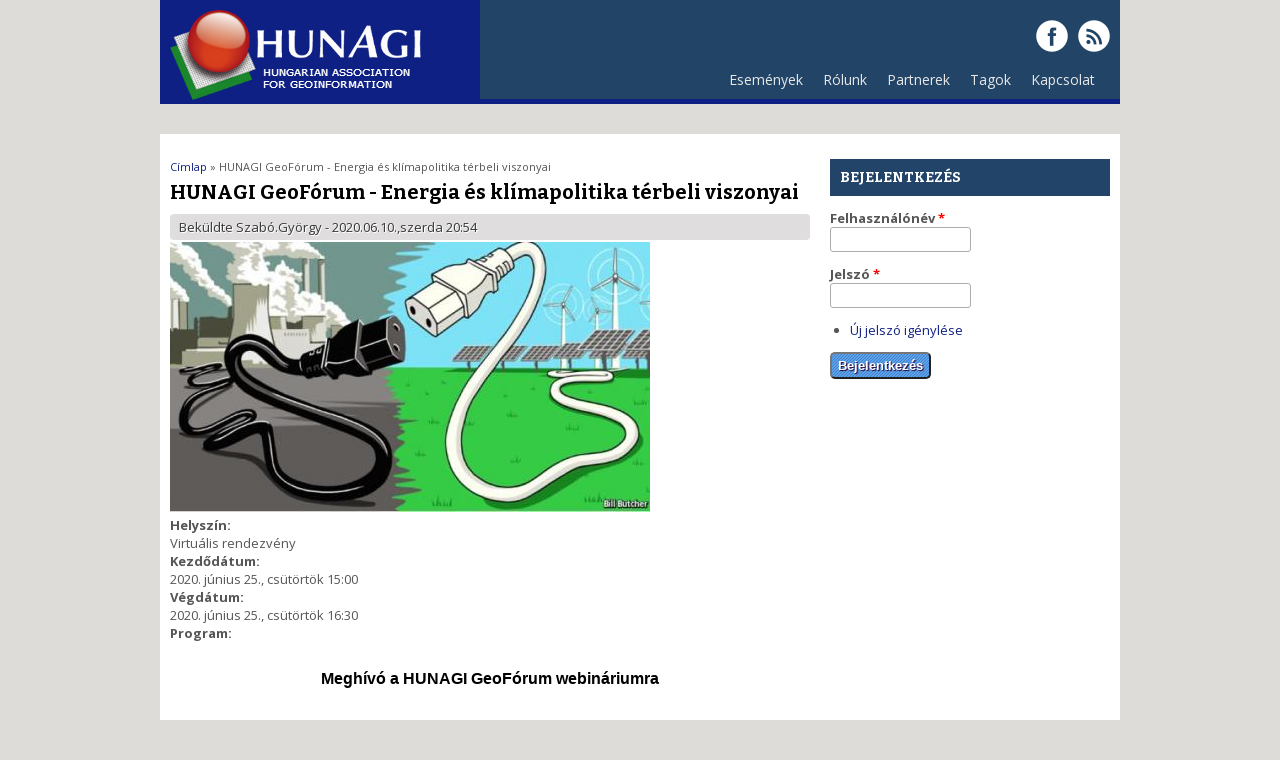

--- FILE ---
content_type: text/html; charset=utf-8
request_url: http://hunagi.hu/hu/node/381
body_size: 369248
content:
<!DOCTYPE html>
<head>
<meta charset="utf-8" />
<meta name="viewport" content="width=device-width, initial-scale=1, maximum-scale=1" />
<link rel="shortcut icon" href="http://hunagi.hu/sites/all/themes/responsive/favicon.ico" type="image/vnd.microsoft.icon" />
<meta name="generator" content="Drupal 7 (https://www.drupal.org)" />
<link rel="canonical" href="http://hunagi.hu/hu/node/381" />
<link rel="shortlink" href="http://hunagi.hu/hu/node/381" />
<meta name="google-site-verification" content="QT16EzJIvyD6SMPOIaUFHDSJ7WkzXmj_bpvxns8lfiI" />
<title>HUNAGI GeoFórum - Energia és klímapolitika térbeli viszonyai | Magyar Térinformatikai Társaság (HUNAGI)</title>
<style type="text/css" media="all">
@import url("http://hunagi.hu/modules/system/system.base.css?t5980g");
@import url("http://hunagi.hu/modules/system/system.menus.css?t5980g");
@import url("http://hunagi.hu/modules/system/system.messages.css?t5980g");
@import url("http://hunagi.hu/modules/system/system.theme.css?t5980g");
</style>
<style type="text/css" media="all">
@import url("http://hunagi.hu/sites/all/modules/date/date_api/date.css?t5980g");
@import url("http://hunagi.hu/modules/field/theme/field.css?t5980g");
@import url("http://hunagi.hu/modules/node/node.css?t5980g");
@import url("http://hunagi.hu/modules/user/user.css?t5980g");
@import url("http://hunagi.hu/sites/all/modules/views/css/views.css?t5980g");
</style>
<style type="text/css" media="all">
@import url("http://hunagi.hu/sites/all/modules/ctools/css/ctools.css?t5980g");
</style>
<style type="text/css" media="all">
@import url("http://hunagi.hu/sites/all/themes/responsive/css/responsive-style.css?t5980g");
@import url("http://hunagi.hu/sites/all/themes/responsive/css/layout.css?t5980g");
@import url("http://hunagi.hu/sites/all/themes/responsive/flexslider.css?t5980g");
@import url("http://hunagi.hu/sites/all/themes/responsive/style.css?t5980g");
@import url("http://hunagi.hu/sites/all/themes/responsive/color/colors.css?t5980g");
</style>
<script type="text/javascript" src="http://hunagi.hu/sites/default/files/js/js_qikmINIYTWe4jcTUn8cKiMr8bmSDiZB9LQqvceZ6wlM.js"></script>
<script type="text/javascript" src="http://hunagi.hu/sites/default/files/js/js_wo8Ngl1u8YJJC2xVO-3nwlHEEvup0RIOmKZs1L6nPwk.js"></script>
<script type="text/javascript" src="http://hunagi.hu/sites/default/files/js/js_PgItPnuYe-j4G-4ErY84OAe650k8GOh449UQo0mpxTA.js"></script>
<script type="text/javascript">
<!--//--><![CDATA[//><!--
jQuery.extend(Drupal.settings, {"basePath":"\/","pathPrefix":"hu\/","ajaxPageState":{"theme":"responsive","theme_token":"D1FWu8kGEcxBvIbNjK85OedDoAR_fdhZ5cMir49V4pU","js":{"misc\/jquery.js":1,"misc\/jquery-extend-3.4.0.js":1,"misc\/jquery.once.js":1,"misc\/drupal.js":1,"public:\/\/languages\/hu_jB68tiOJqs09Rz3hlh8w_fx2uzj_5no5N_d30evM4cg.js":1,"sites\/all\/themes\/responsive\/js\/jquery.mobilemenu.js":1,"sites\/all\/themes\/responsive\/js\/superfish.js":1,"sites\/all\/themes\/responsive\/js\/custom.js":1},"css":{"modules\/system\/system.base.css":1,"modules\/system\/system.menus.css":1,"modules\/system\/system.messages.css":1,"modules\/system\/system.theme.css":1,"sites\/all\/modules\/date\/date_api\/date.css":1,"modules\/field\/theme\/field.css":1,"modules\/node\/node.css":1,"modules\/user\/user.css":1,"sites\/all\/modules\/views\/css\/views.css":1,"sites\/all\/modules\/ctools\/css\/ctools.css":1,"sites\/all\/themes\/responsive\/css\/responsive-style.css":1,"sites\/all\/themes\/responsive\/css\/layout.css":1,"sites\/all\/themes\/responsive\/flexslider.css":1,"sites\/all\/themes\/responsive\/style.css":1,"sites\/all\/themes\/responsive\/color\/colors.css":1}},"urlIsAjaxTrusted":{"\/hu\/node\/381?destination=node\/381":true}});
//--><!]]>
</script>
<!--[if lt IE 9]><script src="http://html5shiv.googlecode.com/svn/trunk/html5.js"></script><![endif]-->
</head>
<body class="html not-front not-logged-in one-sidebar sidebar-first page-node page-node- page-node-381 node-type-rendezveny i18n-hu">
    
<div class="container">

  <header id="head" role="banner">
    <hgroup class="five columns alpha">
       <div id="logo">
        <a href="/hu" title="Címlap"><img src="http://hunagi.hu/sites/all/themes/responsive/logo.png" alt="Címlap"/></a>               </div>
    </hgroup>
    
    <div class="eleven columns omega" id="headright">
                  <div id="socialbar">
        <ul class="social">
            <li> <a href="https://www.facebook.com/hunagi.ngo" target="_blank"> <img src="/sites/all/themes/responsive/images/facebook.png"> </a> </li>                   <li> <a href="/hu/news.xml"> <img src="/sites/all/themes/responsive/images/rss.png"> </a> </li>
        </ul>
      </div>
            
      <nav id="navigation" role="navigation">
      <div id="main-menu">
        <ul class="menu"><li class="first leaf"><a href="/hu/events" title="">Események</a></li>
<li class="expanded"><a href="/hu/about/staff">Rólunk</a><ul class="menu"><li class="first leaf"><a href="/hu/about/intro">Bemutatkozás</a></li>
<li class="leaf"><a href="/hu/about/staff" title="">Vezetőség</a></li>
<li class="leaf"><a href="/hu/goals">Céljaink</a></li>
<li class="leaf"><a href="/hu/about/reports">Beszámolók</a></li>
<li class="last leaf"><a href="/hu/about/join">Csatlakozás, aktualizálás</a></li>
</ul></li>
<li class="expanded"><a href="/hu/national-partners" title="">Partnerek</a><ul class="menu"><li class="first leaf"><a href="/hu/national-partners" title="">Hazai</a></li>
<li class="last leaf"><a href="/hu/international-partners" title="">Nemzetközi</a></li>
</ul></li>
<li class="leaf"><a href="/hu/tagok" title="">Tagok</a></li>
<li class="last leaf"><a href="/hu/contact">Kapcsolat</a></li>
</ul>       </div>
      </nav><!-- end main-menu -->
     </div>
  </header>
</div>
  
<div class="container" id="content-contain">

    
    
  
    
  
 <div id="content" class="eleven columns">
  <div id="breadcrumbs"><h2 class="element-invisible">Jelenlegi hely</h2><nav class="breadcrumb"><a href="/hu">Címlap</a> » HUNAGI GeoFórum - Energia és klímapolitika térbeli viszonyai</nav></div>
   <section id="post-content" role="main">
                <h1 class="page-title">HUNAGI GeoFórum - Energia és klímapolitika térbeli viszonyai</h1>                    <div class="region region-content">
  <div id="block-system-main" class="block block-system">

      
  <div class="content">
                            
              <span class="submitted">Beküldte <span class="username">Szabó.György</span> - 2020.06.10.,szerda 20:54</span>
      
    
  <div class="content node-rendezveny">
    <div class="field field-name-field-conflogo field-type-image field-label-hidden"><div class="field-items"><div class="field-item even"><img src="http://hunagi.hu/sites/default/files/styles/large/public/enetg.jpg?itok=Wqq5Uh6j" width="480" height="270" alt="" /></div></div></div><div class="field field-name-field-helysz-n field-type-text field-label-above"><div class="field-label">Helyszín:&nbsp;</div><div class="field-items"><div class="field-item even">Virtuális rendezvény</div></div></div><div class="field field-name-field-kezdodatum field-type-date field-label-above"><div class="field-label">Kezdődátum:&nbsp;</div><div class="field-items"><div class="field-item even"><span class="date-display-single">2020. június 25., csütörtök 15:00</span></div></div></div><div class="field field-name-field-vegdatum field-type-date field-label-above"><div class="field-label">Végdátum:&nbsp;</div><div class="field-items"><div class="field-item even"><span class="date-display-single">2020. június 25., csütörtök 16:30</span></div></div></div><div class="field field-name-field-program field-type-text-with-summary field-label-above"><div class="field-label">Program:&nbsp;</div><div class="field-items"><div class="field-item even"><p class="MsoNormal" style="font-size: 13.008px; text-align: center;"><strong><span style="font-size: 12.0pt; line-height: 107%; font-family: 'Garamond',serif;" lang="HU">&nbsp;</span></strong></p><p class="MsoNormal" style="text-align: center; mso-pagination: none; tab-stops: 28.0pt 56.0pt 84.0pt 112.0pt 140.0pt 168.0pt 196.0pt 224.0pt 252.0pt 280.0pt 308.0pt 336.0pt; mso-layout-grid-align: none; text-autospace: none;" align="center"><strong><span style="font-size: 12.0pt; mso-bidi-font-size: 14.0pt; line-height: 107%; font-family: 'Century Gothic',sans-serif; mso-bidi-font-family: Arial; color: black;" lang="HU">Meghívó&nbsp;</span><span style="font-size: 12.0pt; mso-bidi-font-size: 14.0pt; line-height: 107%; font-family: 'Century Gothic',sans-serif; mso-bidi-font-family: Arial; color: black;" lang="HU">a HUNAGI GeoFórum webináriumra</span></strong></p><p class="MsoNormal" style="text-align: center; mso-pagination: none; tab-stops: 28.0pt 56.0pt 84.0pt 112.0pt 140.0pt 168.0pt 196.0pt 224.0pt 252.0pt 280.0pt 308.0pt 336.0pt; mso-layout-grid-align: none; text-autospace: none;" align="center">&nbsp;</p><p class="MsoNormal" style="font-size: 13.008px;"><strong><span style="font-family: 'Garamond',serif;" lang="HU">&nbsp;</span><span style="font-family: 'Open Sans', Arial, 'Century gothic', sans-serif; font-size: 13px;">HUNAGI GeoFórum webinárium&nbsp;&nbsp;2020. Június 25. 15:00-16:30</span></strong></p><p><span style="font-size: 13.008px;" lang="HU"><strong>Webinárium témája: </strong>Energia és klímapolitika térbeli viszonyai&nbsp;</span><span style="font-size: 13.008px;" lang="HU"><br></span><strong style="font-size: 13.008px;"><span lang="HU">Előadó: </span></strong><span lang="HU">Dr. Kaderják Péte</span><strong style="font-size: 13.008px;"><span lang="HU">r</span></strong><span style="font-size: 13.008px;" lang="HU"><strong>&nbsp;</strong>államtitkár, Innovációs és Technológiai Minisztérium Energia- és Klímapolitikáért Felelős Államtitkárság</span></p><p>&nbsp;<strong style="font-size: 13.008px;"><span style="font-size: 11pt;" lang="HU">Az előadásának rövid összefoglalója</span></strong><span style="font-size: 11pt;" lang="HU">:</span></p><p class="MsoNormal" style="mso-margin-top-alt: auto; margin-bottom: 4.0pt; text-align: justify;"><span style="font-size: 11pt;" lang="HU">A kormány azzal, hogy év elején elfogadta energia-és klímastratégiánk főbb dokumentumait, egyúttal kijelölte az energia- és klímapolitikai kereteket is. Energiastratégiánk fókuszában a tiszta, okos és megfizethető energetikai szolgáltatás áll. Általános programunk négy legfontosabb eleme a fogyasztók központi szerepének növelése, az energiaellátás biztonságának megerősítése, az energiaszektor klímabarát átalakítása, valamint a gazdaságfejlesztési jelentőségű innovációs lehetőségek ösztönzése. A célok elérését tematikus programok, javaslatok támogatják. </span></p><p class="MsoNormal" style="mso-margin-top-alt: auto; margin-bottom: 4.0pt; text-align: justify;"><span style="font-size: 11pt;" lang="HU">A klímavédelem, az ellátásbiztonság és a versenyképesség együtt kap jelentős szerepet a tervekben. Fontos a költséghatékonyság, illetve az olyan klímapolitikai intézkedések tervezése, amelyek járulékos hasznot is hoznak, csökkentik az importfüggőséget, segítenek fenntartani a rezsicsökkentés eredményeit, illetve az innovatív megoldások révén a gazdaság fejlesztéséhez is hozzájárulnak.</span></p><p class="MsoNormal" style="mso-margin-top-alt: auto; margin-bottom: 4.0pt; text-align: justify;"><span style="font-size: 11pt;" lang="HU">Magyarország vállalja, hogy az 1990-es értékhez képest 2030-ra legalább 40 %-kal csökkenti a klímaváltozást okozó üvegházhatású gázok kibocsátását. A megújuló energiaforrások jelenlegi részarányát legalább 21 %-ra növeli az ország 2030-ra, és vállalja azt is, hogy a 2030-ra dinamikus növekedés mellett sem emelkedik a magyar gazdaság energiafelhasználása a 2005-ös szint fölé. Ezen felül Magyarország az Európai Tanács decemberi ülésén támogatta a klímasemlegesség 2050-es elérését is. Ehhez kapcsolódóan az Innovációs és Technológiai Minisztérium (ITM) az év végéig kibővíti a klímasemlegesség 2050-es eléréséhez szükséges Nemzeti Tiszta Fejlődési Stratégiát. </span></p><p class="MsoNormal" style="mso-margin-top-alt: auto; margin-bottom: 4.0pt; text-align: justify;"><span style="font-size: 11pt;" lang="HU">A célok elérését szolgálja, hogy Magyarország zöld kötvényt bocsátott ki, illetve Klímatörvényt fogadott el. A 1,5 milliárd euró értékben kibocsátott, 15 éves futamidejű kötvényekből befolyó források kizárólag „zöld” beruházásokra használhatók fel.&nbsp;</span></p><p style="text-align: justify;">&nbsp;</p><p style="text-align: justify;"><strong style="font-size: 13.008px;">&nbsp;</strong><span style="font-size: 11pt; line-height: 115%; font-family: 'Times New Roman', serif;" lang="HU"><strong>Kaderják Péter</strong>&nbsp;&nbsp;a Marx Károly Közgazdaságtudományi Egyetemen végzett okleveles közgazdászként 1987-ben. Egyetemi doktori címet 1992-ben szerzett a Budapesti Közgazdaságtudományi Egyetemen,&nbsp; majd 2015-ben PhD fokozatot a Budapesti &nbsp;Corvinus Egyetemen. Oktatói, kutatói pályáját a Budapesti Közgazdaságtudományi Egyetem Vállalatgazdasági Tanszékén kezdte 1987-ben, melynek jogutódjánál 2004-től a&nbsp;</span><span style="font-size: 11pt; line-height: 115%; font-family: 'Times New Roman', serif;" lang="HU">Budapesti Corvinus Egyetemen a &nbsp;Regionális Energiagazdasági Kutatóközpont (REKK) vezetője. 1995 – 1998 között a&nbsp; Pénzügyminisztériumban a Harvard Institute for International Development, Central and Eastern European Environmental Economics Program tanácsadó testületének tagja, majd környezetpolitikai főtanácsadó. 1998 – 1999 között a Gazdasági Minisztérium kabinetfőnöke, a Gazdasági Kabinet titkára. 2000 – 2003 között a Magyar Energia Hivatal főigazgatója, majd 2002. áprilistól elnöke. Számos szakmai, közéleti szervezetben fejt ki tevékenységet: 1998 – 1999 Állami Privatizációs és Vagyonkezelő Rt. igazgatóság tagja; 2001 – 2003 Energy Regulators Regional Association (ERRA) elnöke; 2004 – Energy Regulators Regional Association oktatási igazgatója; 2007 – Florence School of Regulation at the European University Institute, rendszeres előadója; 2010 – Budapesti Corvinus Egyetem, REKK energiagazdász szakközgazdász képzés oktatási igazgatója; 2011 – 2016 Agency for the Cooperation of Energy Regulators (ACER), tagja.</span></p><p style="text-align: center;"><strong><span lang="HU">&nbsp;</span></strong><img style="font-size: 13.008px;" src="[data-uri]" alt=""></p><p>&nbsp;</p><p style="text-align: justify;">&nbsp;</p><p style="text-align: justify;">&nbsp;</p><p style="text-align: justify;"><em><span style="font-size: 11pt; line-height: 115%; font-family: 'Times New Roman', serif;" lang="HU"><span style="font-family: 'Lucida Grande', 'Lucida Sans Unicode', sans-serif; font-size: 13.008px;">A Magyar Térinformatikai Társaság 2020. évi előzetes terveit alapvetően megváltoztatták a COVID járvány miatti intézkedések. A megváltozott helyzet tagságunk és az ágazat gazdasági lehetőségeire is kedvezőtlen hatást gyakorol, ezért alapvető feladatunknak tekintjük a térinformatika társadalmi, gazdasági hasznosságának, gazdaságélénkítési lehetőségeinek meg- és elismertetését a döntéshozókkal. A személyes találkozásokra épülő konferencia, workshop modell ellehetetlenülésével társaságunk a virtuális kapcsolattartást helyezi előtérbe. Az új ismeretek tagság felé történő közvetítésére, tudásmegosztásra egy webinárium sorozatot indítunk „HUNAGI GeoFórum” címen. A webinárium tervezett időtartama 90 perc, melynek első mintegy 45 percében a felvezető előadó ismertetné a témát, majd a második részben felkért szakértő(k) reflektálása és a résztvevők szabad dialógusa következne. A webinárium Microsoft Teams környezetben kerül lebonyolításra,&nbsp;</span><span style="font-family: 'Open Sans', Arial, 'Century gothic', sans-serif; font-size: 13px;">a csatlakozás technikai részletei a rendezvényre történő&nbsp; jelentkezést visszaigazoló emailben kerülnek kiküldésre (lásd a&nbsp; "JELENTKEZÉS A RENDEZVÉNYRE" blokkot a képernyő jobb oldalán).</span></span></em></p><p style="text-align: justify;">&nbsp;</p><p class="MsoNormal" style="font-size: 13.008px; text-align: right;"><span style="font-size: 12.0pt; line-height: 107%; font-family: 'Garamond',serif;" lang="HU"><span style="font-size: 12.0pt; line-height: 107%; font-family: 'Garamond',serif;" lang="HU">&nbsp;</span></span></p></div></div></div><div class="field field-name-field-rendtipus field-type-list-text field-label-above"><div class="field-label">Típus:&nbsp;</div><div class="field-items"><div class="field-item even">Hazai</div></div></div><div class="field field-name-field-statusz field-type-list-boolean field-label-above"><div class="field-label">Státusz:&nbsp;</div><div class="field-items"><div class="field-item even">Aktív</div></div></div>  </div>

      <footer>
          </footer>
  
    </div>
  
</div> <!-- /.block -->
</div>
 <!-- /.region -->
  </section> <!-- /#main -->
 </div>

      <aside id="sidebar-first" role="complementary" class="sidebar five columns">
      <div class="region region-sidebar-first">
  <div id="block-user-login" class="block block-user">

        <h2 >Bejelentkezés</h2>
    
  <div class="content">
    <form action="/hu/node/381?destination=node/381" method="post" id="user-login-form" accept-charset="UTF-8"><div><div class="form-item form-type-textfield form-item-name">
  <label for="edit-name">Felhasználónév <span class="form-required" title="Szükséges mező.">*</span></label>
 <input type="text" id="edit-name" name="name" value="" size="15" maxlength="60" class="form-text required" />
</div>
<div class="form-item form-type-password form-item-pass">
  <label for="edit-pass">Jelszó <span class="form-required" title="Szükséges mező.">*</span></label>
 <input type="password" id="edit-pass" name="pass" size="15" maxlength="128" class="form-text required" />
</div>
<div class="item-list"><ul><li class="first last"><a href="/hu/user/password" title="Új jelszó igénylése e-mailben.">Új jelszó igénylése</a></li>
</ul></div><input type="hidden" name="form_build_id" value="form-S3Evoxzhy6b0r_2hrYLR2zDoaq3pe-lHghFhJKVlYL4" />
<input type="hidden" name="form_id" value="user_login_block" />
<div class="form-actions form-wrapper" id="edit-actions"><input type="submit" id="edit-submit" name="op" value="Bejelentkezés" class="form-submit" /></div></div></form>  </div>
  
</div> <!-- /.block -->
<div id="block-views-rlap-a-blokkban-block" class="block block-views">

      
  <div class="content">
    <div class="view view--rlap-a-blokkban view-id-_rlap_a_blokkban view-display-id-block view-dom-id-d45db8938661809a3404fb471fafff43">
            <div class="view-header">
      <!-- <div class="block"><h2>Jelentkezés a rendezvényre</h2></div> -->    </div>
  
  
  
      <div class="view-content">
        <div class="views-row views-row-1 views-row-odd views-row-first views-row-last">
      
  <div class="views-field views-field-webform-form-body">        <span class="field-content"></span>  </div>  </div>
    </div>
  
  
  
  
  
  
</div>  </div>
  
</div> <!-- /.block -->
</div>
 <!-- /.region -->
    </aside>  <!-- /#sidebar-first -->
  
  <div class="clear"></div>
  
    
</div>
 
  
<div id="copyright" class="container">
 <div class="credit">Szerzői jog &copy; 2026, Magyar Térinformatikai Társaság (HUNAGI)</div>
  <div class="clear"></div>
</div>  </body>
</html>

--- FILE ---
content_type: text/css
request_url: http://hunagi.hu/sites/all/themes/responsive/color/colors.css?t5980g
body_size: 528
content:
body {
  background: #dedcd9;
}

a {
  color: #0f2084;
}

a:hover {
  color: #42a9be;
}

#headright {
  background: #214467;
}

#main-menu li li a,
#main-menu li li a:link,
#main-menu li li a:visited {
  background-color: #152d43;
}

#main-menu li li a:hover,
#main-menu li li a:active {
  background: #01152a;
}

.sidebar .block > h2 {
  background: #214468;
}

#bottom {
  background: #4e4554;
}

#copyright {
  background: #3e3742;
}

.form-submit{
  background-color: #5aa2ef;
}

.form-submit:hover{
  background: #454444;
}